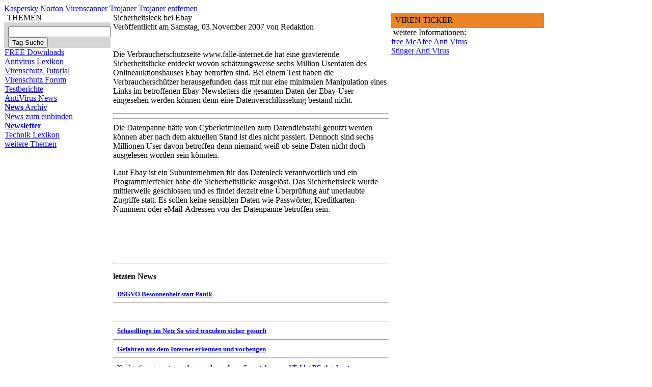

--- FILE ---
content_type: text/html
request_url: https://www.virenschutz.info/beitrag-Sicherheitsleck-bei-Ebay-1924.html
body_size: 4398
content:
<!DOCTYPE HTML PUBLIC "-//W3C//DTD HTML 4.01 Transitional//EN" "http://www.w3.org/TR/html4/loose.dtd">
<html>
<head>
<meta http-equiv="Content-Type" content="text/html; charset=iso-8859-1">
<title>Sicherheitsleck bei Ebay </title>
<meta name="Description" content="Die Verbraucherschutzseite www.falle-internet.de hat eine gravierende Sicherheitslücke entdeckt wovon schätzungsweise sechs Million Userdaten des Onlineauktionshauses Ebay betroffen sind. Bei einem Test haben die Verbrau">
<meta name="Audience" content="Alle">
<meta name="Language" content="de">
<meta name="robots" content="index,follow">

<link rel="StyleSheet" href="https://www.virenschutz.info/themes/NukeNews/style/style.css" type="text/css">
<link rel="alternate" type="application/rss+xml" title="RSS News Headlines" href="https://www.virenschutz.info/backend.php">
<link rel="alternate" type="application/rss+xml" title="RSS News Headlines &amp; Content" href="https://www.virenschutz.info/backend2.php">
<link rel="Shortcut Icon" href="/favicon.ico">


<!-- Google Anzeigenmanager Tag -->
<script type="text/javascript" src="http://partner.googleadservices.com/gampad/google_service.js">
</script>
<script type="text/javascript">
  GS_googleAddAdSenseService("ca-pub-9448813323442313");
  GS_googleEnableAllServices();
</script>
<script type="text/javascript">
  GA_googleAddSlot("ca-pub-9448813323442313", "Banner_468_60_Virenschutz_info");
  GA_googleAddSlot("ca-pub-9448813323442313", "Banner_468_60_intext_Virenschutz_info");
  GA_googleAddSlot("ca-pub-9448813323442313", "Bigsize_Banner_728_90_Virenschutz_info");
  GA_googleAddSlot("ca-pub-9448813323442313", "Content_Ad_300_250_intext_Virenschutz_info");
  GA_googleAddSlot("ca-pub-9448813323442313", "Content_Ad_300_250_Virenschutz_info");
  GA_googleAddSlot("ca-pub-9448813323442313", "Halfsize_Skyscraper_120_240_Virenschutz_info");
  GA_googleAddSlot("ca-pub-9448813323442313", "Skyscraper_120_600_Virenschutz_info");
  GA_googleAddSlot("ca-pub-9448813323442313", "Skyscraper_160_600_Virenschutz_info");
</script>
<script type="text/javascript">
  GA_googleFetchAds();
</script>

<script type='text/javascript'>
var googletag = googletag || {};
googletag.cmd = googletag.cmd || [];
(function() {
var gads = document.createElement('script');
gads.async = true;
gads.type = 'text/javascript';
var useSSL = 'https:' == document.location.protocol;
gads.src = (useSSL ? 'https:' : 'http:') + 
'//www.googletagservices.com/tag/js/gpt.js';
var node = document.getElementsByTagName('script')[0];
node.parentNode.insertBefore(gads, node);
})();
</script>

<script type='text/javascript'>
googletag.cmd.push(function() {
googletag.defineSlot('/1007650/Virenschutz_info_476x182_download', [476, 182], 'div-gpt-ad-1361526474440-0').addService(googletag.pubads());
googletag.pubads().enableSingleRequest();
googletag.enableServices();
});
</script>
<!-- Ende Google Anzeigenmanager Tag -->

</head>

<body>

<!--header Start -->

<table width="990" border="0" cellspacing="0" cellpadding="0" bgcolor="#FFFFFF">
  <tr>
    <td>
          <div class="navi_head_right">
	      <a href="https://www.virenschutz.info/virenschutz-downloads-details-80.html" class="head_navi">Kaspersky</a> 
          <a href="https://www.virenschutz.info/av-norton-anti-virus-gratis-30.html" class="head_navi">Norton</a> 
          <a href="https://www.virenschutz.info/virenscanner.html" class="head_navi">Virenscanner</a> 
          <a href="https://www.virenschutz.info/trojaner.html" class="head_navi">Trojaner</a> 
          <a href="https://www.virenschutz.info/virenschutz_tutorials-116.html" class="head_navi">Trojaner entfernen</a>
          </div>
    </td>
    <td style="background-image:url(/themes/NukeNews/images/bg_right_shaddow.jpg);"></td>
  </tr>
  <tr>
    <td>
		<map name="map1">
        <area shape="rect" coords="0,8,240,95" href="https://www.virenschutz.info" alt="">
        </map>
	      <img src="/themes/NukeNews/images/virenschutz_info_header.jpg" alt="" width="977" height="104" hspace="0" vspace="0" border="0" usemap="#map1">
              <div>
                   <img src="/themes/NukeNews/images/8x8.jpg" width="8" height="8" border="0" alt="">
              </div>

       <table width="977" cellpadding="0" cellspacing="0" border="0" bgcolor="#ffffff">
         <tr>
            <td bgcolor="#ffffff" width="182" valign="top">

     <!--header Ende -->
<!-- navigation -->

<table border="0" cellpadding="0" cellspacing="0" width="182">
  <tr>
    <td><img src="themes/NukeNews/images/m6.gif" alt="" width="5" height="29" /></td>
    <td width="100%" style="background:url(themes/NukeNews/images/m7.gif);padding-left:5px"><font class="blocktitle">THEMEN</font></td>
  </tr>
  <tr>
    <td colspan="2" style="padding-left:0px; padding-right:0px"><table width="100%"  border="0" cellpadding="0" cellspacing="0" bgcolor="#d5d5d5">
        <tr>
          <td bgcolor="#d5d5d5" style="padding-left:8px; padding-top:8px;"><form action="tags.html" method="post">
          <input name="suchstr" size="23" class="eingabe4" type="text">
          <input name="submit" value="Tag-Suche" size="23" class="eingabe8" type="submit">
          </form></td>
        </tr>
    </table></td>
  </tr>
  <tr>
    <td></td>
    <td><div class="navi-link"><a href="https://www.virenschutz.info/Virenschutz_downloads.html">FREE Downloads</a></div></td>
  </tr>
  <tr>
    <td></td>
    <td><div class="navi-link"><a href="https://www.virenschutz.info/antivirus.html">Antivirus  Lexikon</a></div></td>
  </tr>
  <tr>
    <td></td>
    <td><div class="navi-link"><a href="https://www.virenschutz.info/virenschutz_tutorials-87.html">Virenschutz Tutorial</a></div></td>
  </tr>
  <tr>
    <td></td>
    <td><div class="navi-link"><a href="https://www.virenschutz.info/forum/" >Virenschutz Forum</a></div></td>
  </tr>
  <tr>
    <td></td>
    <td><div class="navi-link"><a href="https://www.virenschutz.info/testberichte-virenscanner.html">Testberichte</a></div></td>
  </tr>
  <tr>
    <td></td>
    <td><div class='navi-active'><a href="https://www.virenschutz.info/antivirus-news.html">AntiVirus News</a></div></td>
  </tr>
  
  <tr>
    <td></td>
    <td><div class="sub-navi-link"><a href="https://www.virenschutz.info/archive.html"><strong>News</strong> Archiv</a></div></td>
  </tr>
  <tr>
    <td></td>
    <td><div class="sub-navi-link"><a href="https://www.virenschutz.info/modules.php?name=Easynews">News zum einbinden</a></div></td>
  </tr>
  <tr>
    <td></td>
    <td><div class="sub-navi-link"><a href="https://www.virenschutz.info/newsletter.html"><strong>Newsletter</strong></a></div></td>
  </tr>
  
  <tr>
    <td></td>
    <td><div class="navi-link"><a href="https://www.virenschutz.info/techniklexikon.html">Technik Lexikon</a></div></td>
  </tr>
  <tr>
    <td></td>
    <td class="navi-link"><a href="https://www.virenschutz.info/Virenschutz.info-Verzeichnis-24-24.html">weitere Themen</a></td>
  </tr>
</table>
<!-- /navigation -->
<br>

</td>
<td valign="top" width="100%" style="padding-left:5px;padding-right:5px">

<!-- google_ad_section_start -->
<font class="option">Sicherheitsleck bei Ebay</font>
<br>
<span class="second_news_line">Veröffentlicht am Samstag, 03.November 2007 von Redaktion</span><br>
<br>
<br>
Die Verbraucherschutzseite www.falle-internet.de hat eine gravierende Sicherheitslücke entdeckt wovon schätzungsweise sechs Million Userdaten des Onlineauktionshauses Ebay betroffen sind. Bei einem Test haben die Verbraucherschützer herausgefunden dass mit nur eine minimalen Manipulation eines Links im betroffenen Ebay-Newsletters die gesamten Daten der Ebay-User eingesehen werden können denn eine Datenverschlüsselung bestand nicht.<br><p><hr class="hr2">
<script type="text/javascript">
  GA_googleFillSlot("Content_Ad_300_250_intext_Virenschutz_info");
</script>
<hr class="hr2">
Die Datenpanne hätte von Cyberkriminellen zum Datendiebstahl genutzt werden können aber nach dem aktuellen Stand ist dies nicht passiert. Dennoch sind sechs Millionen User davon betroffen denn niemand weiß ob seine Daten nicht doch ausgelesen worden sein könnten.</p>

<p>Laut Ebay ist ein Subunternehmen für das Datenleck verantwortlich und ein Programmierfehler habe die Sicherheitslücke ausgelöst. Das Sicherheitsleck wurde mittlerweile geschlossen und es findet derzeit eine Überprüfung auf unerlaubte Zugriffe statt. Es sollen keine sensiblen Daten wie Passwörter, Kreditkarten-Nummern oder eMail-Adressen von der Datenpanne betroffen sein.</p>
<br><br> <br>
<br>  

<hr class="hr2">
<p><strong>letzten News </strong></p>
<img src="themes/NukeNews/images/linkpfeil2.gif" border="0" width="10" height="11" alt="">&nbsp;
<a href="https://www.virenschutz.info/beitrag-DSGVO-Besonnenheit-statt-Panik-5342.html" target='_self' style="font-size:13px; font-weight:bold">DSGVO Besonnenheit statt Panik</a><hr class="hr2">
<img src="themes/NukeNews/images/linkpfeil2.gif" border="0" width="10" height="11" alt="">&nbsp;
<a href="https://www.virenschutz.info/beitrag-So-schützt-man-sich-wirksam-vor-DDoS-Attacken-wenn-der-Server-den-Dienst-versagt-5341.html" target='_self' style="font-size:13px; font-weight:bold"></a><hr class="hr2">
<img src="themes/NukeNews/images/linkpfeil2.gif" border="0" width="10" height="11" alt="">&nbsp;
<a href="https://www.virenschutz.info/beitrag-Schaedlinge-im-Netz-So-wird-trotzdem-sicher-gesurft-5340.html" target='_self' style="font-size:13px; font-weight:bold">Schaedlinge im Netz So wird trotzdem sicher gesurft</a><hr class="hr2">
<img src="themes/NukeNews/images/linkpfeil2.gif" border="0" width="10" height="11" alt="">&nbsp;
<a href="https://www.virenschutz.info/beitrag-Gefahren-aus-dem-Internet-erkennen-und-vorbeugen-5339.html" target='_self' style="font-size:13px; font-weight:bold">Gefahren aus dem Internet erkennen und vorbeugen</a><hr class="hr2">
<img src="themes/NukeNews/images/linkpfeil2.gif" border="0" width="10" height="11" alt="">&nbsp;
<a href="https://www.virenschutz.info/beitrag-Navigationsgeraete-werden-zunehmend-von-Smartphone-und-Tablet-PC-abgeloest-5338.html" target='_self' style="font-size:13px; font-weight:bold">Navigationsgeraete werden zunehmend von Smartphone und Tablet PC abgeloest</a><hr class="hr2">

<br>


<!-- Kommentarfeld Start -->

<font class="option"><b>Kommentar:</b></font><br>
<span class="footer">Kommentare werden <u>erst gepr&uuml;ft und dann freigeschaltet</u>. </span><br>
<form action="modules.php?name=News&amp;file=comments" method="post">
<textarea cols="65" rows="6" name="comment" class="eingabe4_1"></textarea>
<br>
erlaubter HTML Code:<br>
 &lt;b&gt; &lt;i&gt; &lt;em&gt; &lt;br&gt; &lt;strong&gt; &lt;blockquote&gt; &lt;tt&gt; &lt;li&gt; &lt;ol&gt; &lt;ul&gt;
<br>
<input type="hidden" name="pid" value="">
<input type="hidden" name="sid" value="1924">
<input type="hidden" name="mode" value="0">
<input type="hidden" name="order" value="0">
<input type="hidden" name="thold" value="0">
Security Code
<input type='text' name='validity_code' size='8' maxlength='6' class='eingabe4'>
<img src='validate_Code_image.php' alt='Security Code' width='150' height='30' class='absmiddle'> <input type="submit" name="op" value="senden" class='eingabe5'>
</form>


<!-- Kommentarfeld Ende -->

</td><td width="300" valign="top">
<td><img src="themes/NukeNews/images/5x5.gif" border="0" alt="" width="5" height="5"></td>



<td valign="top" align="left">
<table border="0" cellpadding="0" cellspacing="0">
<tr>
<td colspan="2">
<table width="300" border="0" cellpadding="0" cellspacing="0">
					<tr>
					  <td valign="top" bgcolor="#D5D5D5"><img src="themes/NukeNews/images/news_image.jpg" alt="" width="300" height="70" border="0"></td>
					</tr>
						<tr> 
						  <td><img src="themes/NukeNews/images/8x8.jpg" alt="" width="8" height="8" border="0"></td>
						</tr>
							<tr> 
							   <td> 
							  <div align="center">
								  <script type="text/javascript">
									GA_googleFillSlot("Content_Ad_300_250_Virenschutz_info");
								  </script>
							  </div>      	   
								</td>
			             </tr>
		                    <tr>
			                  <td><img src="themes/NukeNews/images/8x8.jpg" alt="" width="8" height="8" border="0"></td>
			             </tr>
						 <tr> 
						  <td height="29" valign="middle" bgcolor="#EB8327"><div align="left">&nbsp; 
						  <font class="blocktitle">VIREN TICKER</font></div></td>
						</tr>
						<tr> 
						   <td valign="top">
						   <!-- Virenschutz.Info -->
			               <script language="JavaScript" type="text/javascript"  src="http://www.virenschutz.info/modules.php?name=viren&amp;file=showit&amp;bc=ffffff&amp;rc=d3d3d3&amp;tc=626262&amp;fz=12px&amp;wd=300px&amp;bgurl=http%3A%2F%2Fwww.virenschutz.info%2F%2Fthemes%2FNukeNews%2Fimages%2F330_right_block.jpg"></script>
			               <!-- ENDE Virenschutz.Info -->
						   </td>
						</tr>
			            <tr>
			               <td><img src="themes/NukeNews/images/8x8.jpg" alt="" width="8" height="8" border="0"></td>
			            </tr>
			            <tr><td colspan="3" class="td_sub_menue_120"><img src="themes/NukeNews/images/linkpfeil2.gif" alt="" width="10" height="11"  border="0"> <font class="font_blue_sub_headline">weitere Informationen:</font><br><a href="http://www.virenschutz.info/av-free-mcafee-anti-virus-32.html" target="_self" class="nw" title="free McAfee Anti Virus">free McAfee Anti Virus</a><br>
<a href="http://www.virenschutz.info/av-stinger-anti-virus-13.html" target="_self" class="nw" title="ein gutes und kostenloses Tool - Stinger Anti Virus">Stinger Anti Virus</a><br>
</td>
</tr>
<tr>
<td><img src="themes/NukeNews/images/8x8.jpg" alt="" width="8" height="8" border="0"></td>
</tr>
</table>
</td>
</tr>
</table><table border="0" cellpadding="0" cellspacing="0">
<tr>
<td colspan="2">

</td>
</tr>
</table>       <!-- google_ad_section_end -->

       <!-- Footer Bereich Start -->
       </td>
      </tr>
	  </table> 
	  
       

    <table width="100%" border="0" cellspacing="0" cellpadding="0">
      <tr>
    <td align="left" valign="top" class="td_footer_bg_240">
	<table width="100%" border="0" cellspacing="8" cellpadding="0">
      <tr>
        <td width="20%" class="td_footer_bg_120"><span class="font_orange_sub_headline">AntiVirus News</span>
		<br>
         Besuchen Sie auch den tagesaktuellen Antivirus News Bereich <br>
         <br>
         <img src="/themes/NukeNews/images/linkpfeil2.gif"  alt="" width="10" height="11" border="0">
		 <a href="/antivirus-news.html"><b>AntiVirus News </b></a>		  </td>
        <td width="20%" class="td_footer_bg_120"><span class="font_orange_sub_headline">Testberichte</span>
		<br>
         Nach Herstellern geordnet, die User Virenscanner Testberichte hier :<br>
         <br>
         <img src="/themes/NukeNews/images/linkpfeil2.gif"  alt="" width="10" height="11" border="0">
		 <a href="/testberichte-virenscanner.html"><b>Testberichte</b></a>		 </td>
        <td width="20%" class="td_footer_bg_120"><span class="font_orange_sub_headline">Spyware  Lexikon</span>
		<br>
         Nach Vorbild unseres Virenlexikons haben wir auch ein eigenes :<br>
         <br>
         <img src="/themes/NukeNews/images/linkpfeil2.gif"  alt="" width="10" height="11" border="0">
         <a href="/spyware-lexikon.html"><b>Spyware  Lexikon</b></a>		 </td>
      <td width="20%" class="td_footer_bg_120"><span class="font_orange_sub_headline">Tutorials Bereiche</span>
	 <br>
     Von Virenschutz &uuml;ber Firewall bis Wlan erl&auml;utert in unseren Tutorials Bereichen <br>
      <br>
      <img src="/themes/NukeNews/images/linkpfeil2.gif"  alt="" width="10" height="11" border="0">
	 <a href="/virenschutz_tutorials-87.html"><b>Virenschutz Tutorials</b></a>	  </td>
      <td width="20%" class="td_footer_bg_120">
	  <span class="font_orange_sub_headline">Virenscanner &Uuml;bersicht</span> <br>
      Produkt Empfehlungen von Security Software hier bei uns in der &Uuml;bersicht<br>
      <br>
      <img src="/themes/NukeNews/images/linkpfeil2.gif"  alt="" width="10" height="11" border="0">
	 <a href="/produktkategorie-virenscanner-29.html"><b>&Uuml;bersicht Virenscanner</b></a>	 </td>
     </tr>
     <tr>
     <td colspan="5" class="td_footer_bg_60">
	 <map name="contact">
    <area shape="rect" coords="109,25,179,43" href="/impressum.html" alt="">
    <area shape="rect" coords="56,25,105,43" href="/feedback.html" alt="">
  

	 </map>
	<img src="/themes/NukeNews/images/footer_logo.jpg" alt="" width="183" height="52" border="0" align="right" usemap="#contact">
	<a href="https://www.virenschutz.info/">Virenschutz</a> |
	<a href="https://www.virenschutz.info/antivirus.html">Antivirus</a> |
	<a href="https://www.virenschutz.info/virenscanner.html">Virenscanner</a>  |
	<a href="https://www.virenschutz.info/spyware.html">Spyware</a> |
	<a href="https://www.virenschutz.info/trojaner.html">Trojaner</a>		
	   	</td>
   </tr>
   <tr>
   <td height="10" colspan="4">
   </td>
   <td align="left" valign="top"><a href="https://www.virenschutz.info/datenschutz.html">Datenschutz</a></td>
   </tr>
   </table>	</td>
   </tr>
   </table>
   </td>
   <td style="background-image:url(/themes/NukeNews/images/bg_right_shaddow.jpg);">
   <img src="/themes/NukeNews/images/bg_right_shaddow.jpg" alt="" width="5" height="1"></td>
   </tr>
   <tr>
   <td style="background-image:url(/themes/NukeNews/images/footer_bg_shaddow.jpg);">
   <img src="/themes/NukeNews/images/footer_bg_shaddow.jpg" alt="" width="1" height="5"></td>
   <td><img src="/themes/NukeNews/images/footer_corner_shaddow.jpg" alt="" width="5" height="5"></td>
   </tr>
   </table>
   
  <!--Footer Bereich Ende --><div id="Layer1">
  <script type="text/javascript">
  GA_googleFillSlot("Bigsize_Banner_728_90_Virenschutz_info");
</script>
</div>

<script type="text/javascript">
var gaJsHost = (("https:" == document.location.protocol) ? "https://ssl." : "http://www.");
document.write(unescape("%3Cscript src='" + gaJsHost + "google-analytics.com/ga.js' type='text/javascript'%3E%3C/script%3E"));
</script>
<script type="text/javascript">
var pageTracker = _gat._getTracker("UA-444807-4");
pageTracker._trackPageview();
</script> 

</body>
</html>